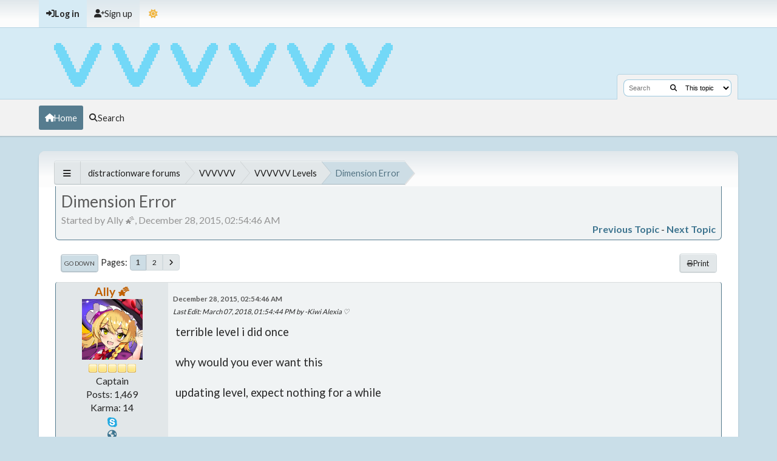

--- FILE ---
content_type: text/html; charset=UTF-8
request_url: https://distractionware.com/forum/index.php?topic=2367.msg24767
body_size: 8393
content:
<!DOCTYPE html>
<html lang="en-US" data-themecolor="default" data-colormode="light">
<head>
	<meta charset="UTF-8">
	<link rel="stylesheet" href="https://distractionware.com/forum/Themes/NameX_v1.0.5/css/minified_b4f4ce5c9aba99702c41b74f639f46e7.css?smf216_1751395768">
	<link rel="stylesheet" href="https://fonts.googleapis.com/css2?family=Lato:wght@300;400;700&display=swap">
	<link rel="stylesheet" href="https://cdnjs.cloudflare.com/ajax/libs/font-awesome/6.2.0/css/all.min.css">
	<style>
	img.avatar { max-width: 100px !important; max-height: 100px !important; }
	
	</style>
	<script>
		var smf_theme_url = "https://distractionware.com/forum/Themes/NameX_v1.0.5";
		var smf_default_theme_url = "https://distractionware.com/forum/Themes/default";
		var smf_images_url = "https://distractionware.com/forum/Themes/NameX_v1.0.5/images";
		var smf_smileys_url = "https://distractionware.com/forum/Smileys";
		var smf_smiley_sets = "default,classic,derek,aaron,akyhne,fugue,alienine";
		var smf_smiley_sets_default = "derek";
		var smf_avatars_url = "https://distractionware.com/forum/avatars";
		var smf_scripturl = "https://distractionware.com/forum/index.php?PHPSESSID=3duo574a3jm4kag3fjhgj9qci6&amp;";
		var smf_iso_case_folding = false;
		var smf_charset = "UTF-8";
		var smf_session_id = "a28c80b09f0987c28c2e3848f283f0d5";
		var smf_session_var = "be48493e";
		var smf_member_id = 0;
		var ajax_notification_text = 'Loading...';
		var help_popup_heading_text = 'A little lost? Let me explain:';
		var banned_text = 'Sorry Guest, you are banned from using this forum!';
		var smf_txt_expand = 'Expand';
		var smf_txt_shrink = 'Shrink';
		var smf_collapseAlt = 'Hide';
		var smf_expandAlt = 'Show';
		var smf_quote_expand = false;
		var allow_xhjr_credentials = false;
		var smf_theme_id = 2;
		var smf_newsfader_time = 3000;
		var smf_darkmode = 'light';
	</script>
	<script src="https://ajax.googleapis.com/ajax/libs/jquery/3.6.3/jquery.min.js"></script>
	<script src="https://ajax.googleapis.com/ajax/libs/jqueryui/1.13.2/jquery-ui.min.js" defer></script>
	<script src="https://distractionware.com/forum/Themes/default/scripts/jquery.sceditor.bbcode.min.js?smf216_1751395768"></script>
	<script src="https://distractionware.com/forum/Themes/NameX_v1.0.5/scripts/minified_fc5c7b091ae41390b918efab03f906d8.js?smf216_1751395768"></script>
	<script src="https://distractionware.com/forum/Themes/NameX_v1.0.5/scripts/minified_34ade2bf45c811f0ce1737b06d914c8a.js?smf216_1751395768" defer></script>
	<script src="https://distractionware.com/forum/Themes/NameX_v1.0.5/scripts/minified_7dcd96ea9b203f7b9bb14cfa3f9ad2dc.js?smf216_1751395768" async defer></script>
	<script>
		var smf_smileys_url = 'https://distractionware.com/forum/Smileys/derek';
		var bbc_quote_from = 'Quote from';
		var bbc_quote = 'Quote';
		var bbc_search_on = 'on';
	var smf_you_sure ='Are you sure you want to do this?';
	</script>
	<title>Dimension Error</title>
	<meta name="viewport" content="width=device-width, initial-scale=1">
	<meta property="og:site_name" content="distractionware forums">
	<meta property="og:title" content="Dimension Error">
	<meta property="og:url" content="https://distractionware.com/forum/index.php?PHPSESSID=3duo574a3jm4kag3fjhgj9qci6&amp;topic=2367.0">
	<meta property="og:description" content="Dimension Error">
	<meta name="description" content="Dimension Error">
	<meta name="theme-color" content="#000000">
	<meta name="robots" content="noindex">
	<link rel="canonical" href="https://distractionware.com/forum/index.php?topic=2367.0">
	<link rel="help" href="https://distractionware.com/forum/index.php?PHPSESSID=3duo574a3jm4kag3fjhgj9qci6&amp;action=help">
	<link rel="contents" href="https://distractionware.com/forum/index.php?PHPSESSID=3duo574a3jm4kag3fjhgj9qci6&amp;">
	<link rel="search" href="https://distractionware.com/forum/index.php?PHPSESSID=3duo574a3jm4kag3fjhgj9qci6&amp;action=search">
	<link rel="alternate" type="application/rss+xml" title="distractionware forums - RSS" href="https://distractionware.com/forum/index.php?PHPSESSID=3duo574a3jm4kag3fjhgj9qci6&amp;action=.xml;type=rss2;board=7">
	<link rel="alternate" type="application/atom+xml" title="distractionware forums - Atom" href="https://distractionware.com/forum/index.php?PHPSESSID=3duo574a3jm4kag3fjhgj9qci6&amp;action=.xml;type=atom;board=7">
	<link rel="next" href="https://distractionware.com/forum/index.php?PHPSESSID=3duo574a3jm4kag3fjhgj9qci6&amp;topic=2367.15">
	<link rel="index" href="https://distractionware.com/forum/index.php?PHPSESSID=3duo574a3jm4kag3fjhgj9qci6&amp;board=7.0"><style>.vv_special { display:none; }</style>
</head>
<body id="chrome" class="action_messageindex board_7">
	<div id="footerfix">
		<div id="top_section">
			<div class="inner_wrap">
	<ul id="top_info">
			<li class="button_login">
				<a href="https://distractionware.com/forum/index.php?PHPSESSID=3duo574a3jm4kag3fjhgj9qci6&amp;action=login" class="open" onclick="return reqOverlayDiv(this.href, 'Log in', 'login');">
					<span class="main_icons login"></span>
					<span class="textmenu">Log in</span>
				</a>
			</li>
			<li class="button_signup">
				<a href="https://distractionware.com/forum/index.php?PHPSESSID=3duo574a3jm4kag3fjhgj9qci6&amp;action=signup" class="">
					<span class="main_icons regcenter"></span>
					<span class="textmenu">Sign up</span>
				</a>
			</li>
		<li id="user_thememode">
			<a href="javascript:void(0);" class="theme-mode-toggle">
				<span></span>
			</a>
		</li>
		</ul>
			</div><!-- .inner_wrap -->
		</div><!-- #top_section -->
	<header>
		<div id="header">
			<h1 class="forumtitle">
				<a id="top" href="https://distractionware.com/forum/index.php?PHPSESSID=3duo574a3jm4kag3fjhgj9qci6&amp;">
					<img src="https://distractionware.com/forum/logo.png" alt="distractionware forums">
				</a>
			</h1>
			<form class="custom_search" action="https://distractionware.com/forum/index.php?PHPSESSID=3duo574a3jm4kag3fjhgj9qci6&amp;action=search2" method="post" accept-charset="UTF-8">
				<input type="search" name="search" value="" placeholder="Search">
				<button><i class="fas fa-search"></i></button>
				<select name="search_selection">
					<option value="all">Entire forum </option>
					<option value="topic" selected>This topic</option>
					<option value="board">This board</option>
				</select>
				<input type="hidden" name="sd_topic" value="2367">
				<input type="hidden" name="advanced" value="0">
			</form>
		</div>
	</header>
	<nav id="main_nav">
		<div id="nav_wrapper">
			<a class="mobile_user_menu">
				<span class="menu_icon"></span>
				<span class="text_menu">Main Menu</span>
			</a>
			<div id="main_menu">
				<div id="mobile_user_menu" class="popup_container">
					<div class="popup_window description">
						<div class="popup_heading">Main Menu
							<a href="javascript:void(0);" class="main_icons hide_popup"></a>
						</div>
						<ul class="dropmenu menu_nav">
							<li class="button_home">
								<a class="active" href="https://distractionware.com/forum/index.php?PHPSESSID=3duo574a3jm4kag3fjhgj9qci6&amp;">
									<span class="main_icons home"></span><span class="textmenu">Home</span>
								</a>
							</li>
							<li class="button_search">
								<a href="https://distractionware.com/forum/index.php?PHPSESSID=3duo574a3jm4kag3fjhgj9qci6&amp;action=search">
									<span class="main_icons search"></span><span class="textmenu">Search</span>
								</a>
							</li>
						</ul>
					</div>
				</div>
			</div>
		</div>
	</nav><!-- .menu_nav -->
		<div id="wrapper">
			<div id="upper_section">
				<div id="inner_section">
				<div class="navigate_section">
					<ul>
						<li class="trigger">
							<a href="javascript:void(0);">
								<i class="fa fa-bars"></i>
							</a>
						</li>
						<li>
							<a href="https://distractionware.com/forum/index.php?PHPSESSID=3duo574a3jm4kag3fjhgj9qci6&amp;"><span>distractionware forums</span></a>
						</li>
						<li>
							<a href="https://distractionware.com/forum/index.php?PHPSESSID=3duo574a3jm4kag3fjhgj9qci6&amp;#c2"><span>VVVVVV</span></a>
						</li>
						<li>
							<a href="https://distractionware.com/forum/index.php?PHPSESSID=3duo574a3jm4kag3fjhgj9qci6&amp;board=7.0"><span>VVVVVV Levels</span></a>
						</li>
						<li class="last">
							<a href="https://distractionware.com/forum/index.php?PHPSESSID=3duo574a3jm4kag3fjhgj9qci6&amp;topic=2367.0"><span>Dimension Error</span></a>
						</li>
					</ul>
				</div><!-- .navigate_section -->
				</div><!-- #inner_section -->
			</div><!-- #upper_section -->
			<div id="content_section">
				<div id="main_content_section">
		<div id="display_head" class="information">
			<h2 class="display_title">
				<span id="top_subject">Dimension Error</span>
			</h2>
			<p>Started by Ally &#127776;, December 28, 2015, 02:54:46 AM</p>
			<span class="nextlinks floatright"><a href="https://distractionware.com/forum/index.php?PHPSESSID=3duo574a3jm4kag3fjhgj9qci6&amp;topic=2367.0;prev_next=prev#new">Previous topic</a> - <a href="https://distractionware.com/forum/index.php?PHPSESSID=3duo574a3jm4kag3fjhgj9qci6&amp;topic=2367.0;prev_next=next#new">Next topic</a></span>
		</div><!-- #display_head -->
		
		<div class="pagesection top">
			
		<div class="buttonlist floatright">
			
				<a class="button normal_button_strip_print" href="https://distractionware.com/forum/index.php?PHPSESSID=3duo574a3jm4kag3fjhgj9qci6&amp;action=printpage;topic=2367.0"  rel="nofollow">
					<i class="fa fa-print"></i>
					<span>Print</span>
				</a>
		</div>
			 
			<div class="pagelinks floatleft">
				<a href="#bot" class="button">Go Down</a>
				<span class="pagination_container"><span class="pages">Pages</span><span class="current_page">1</span> <a class="nav_page" href="https://distractionware.com/forum/index.php?PHPSESSID=3duo574a3jm4kag3fjhgj9qci6&amp;topic=2367.15">2</a> <a class="nav_page" href="https://distractionware.com/forum/index.php?PHPSESSID=3duo574a3jm4kag3fjhgj9qci6&amp;topic=2367.15"><i class="fa fa-angle-right"></i></a> </span>
			</div>
		<div class="mobile_buttons floatright">
			<a class="button mobile_act">User actions</a>
			
		</div>
		</div>
		<div id="forumposts">
			<form action="https://distractionware.com/forum/index.php?PHPSESSID=3duo574a3jm4kag3fjhgj9qci6&amp;action=quickmod2;topic=2367.0" method="post" accept-charset="UTF-8" name="quickModForm" id="quickModForm" onsubmit="return oQuickModify.bInEditMode ? oQuickModify.modifySave('a28c80b09f0987c28c2e3848f283f0d5', 'be48493e') : false">
				<div class="windowbg" id="msg23795">
					
					<div class="post_wrapper">
						<div class="poster">
							<h4>
								<a href="https://distractionware.com/forum/index.php?PHPSESSID=3duo574a3jm4kag3fjhgj9qci6&amp;action=profile;u=143865" title="View the profile of Ally &#127776;">Ally &#127776;</a>
							</h4>
							<ul class="user_info">
								<li class="avatar">
									<a href="https://distractionware.com/forum/index.php?PHPSESSID=3duo574a3jm4kag3fjhgj9qci6&amp;action=profile;u=143865"><img class="avatar" src="https://files.catbox.moe/a5ugy8.png" alt=""></a>
								</li>
								<li class="icons"><img src="https://distractionware.com/forum/Themes/NameX_v1.0.5/images/membericons/icon.png" alt="*"><img src="https://distractionware.com/forum/Themes/NameX_v1.0.5/images/membericons/icon.png" alt="*"><img src="https://distractionware.com/forum/Themes/NameX_v1.0.5/images/membericons/icon.png" alt="*"><img src="https://distractionware.com/forum/Themes/NameX_v1.0.5/images/membericons/icon.png" alt="*"><img src="https://distractionware.com/forum/Themes/NameX_v1.0.5/images/membericons/icon.png" alt="*"></li>
								<li class="postgroup">Captain</li>
								<li class="postcount">Posts: 1,469</li>
								<li class="blurb">Karma: 14</li>
								<li class="im_icons">
									<ol>
										<li class="custom cust_skype"><a href="skype:nyakowofox@gmail.com?call"><img src="https://distractionware.com/forum/Themes/default/images/skype.png" alt="nyakowofox@gmail.com" title="nyakowofox@gmail.com" /></a> </li>
									</ol>
								</li>
								<li class="profile">
									<ol class="profile_icons">
										<li><a href="https://nyako.gay/" title="Nyako" target="_blank" rel="noopener"><span class="main_icons www centericon" title="Nyako"></span></a></li>
									</ol>
								</li><!-- .profile -->
								<li class="custom cust_loca">Location: Fourteen days remain</li>
								<li class="poster_ip">Logged</li>
							</ul>
						</div><!-- .poster -->
						<div class="postarea">
							<div class="keyinfo">
								<div id="subject_23795" class="subject_title subject_hidden">
									<a href="https://distractionware.com/forum/index.php?PHPSESSID=3duo574a3jm4kag3fjhgj9qci6&amp;msg=23795" rel="nofollow">Dimension Error</a>
								</div>
								
								<div class="postinfo">
									<span class="messageicon"  style="position: absolute; z-index: -1;">
										<img src="https://distractionware.com/forum/Themes/NameX_v1.0.5/images/post/xx.png" alt="">
									</span>
									<a href="https://distractionware.com/forum/index.php?PHPSESSID=3duo574a3jm4kag3fjhgj9qci6&amp;msg=23795" rel="nofollow" title="Dimension Error" class="smalltext">December 28, 2015, 02:54:46 AM</a>
									<span class="spacer"></span>
									<span class="smalltext modified floatright mvisible" id="modified_23795"><span class="lastedit">Last Edit</span>: March 07, 2018, 01:54:44 PM by -Kiwi Alexia ♡
									</span>
								</div>
								<div id="msg_23795_quick_mod"></div>
							</div><!-- .keyinfo -->
							<div class="post">
								<div class="inner" data-msgid="23795" id="msg_23795">
									terrible level i did once<br /><br />why would you ever want this <br /><br />updating level, expect nothing for a while
								</div>
							</div><!-- .post -->
							<div class="under_message">
							</div><!-- .under_message -->
						</div><!-- .postarea -->
						<div class="moderatorbar">
						</div><!-- .moderatorbar -->
					</div><!-- .post_wrapper -->
				</div><!-- $message[css_class] -->
				<hr class="post_separator">
				<div class="windowbg" id="msg23798">
					
					
					<div class="post_wrapper">
						<div class="poster">
							<h4>
								<a href="https://distractionware.com/forum/index.php?PHPSESSID=3duo574a3jm4kag3fjhgj9qci6&amp;action=profile;u=143989" title="View the profile of azathothsAwakening">azathothsAwakening</a>
							</h4>
							<ul class="user_info">
								<li class="avatar">
									<a href="https://distractionware.com/forum/index.php?PHPSESSID=3duo574a3jm4kag3fjhgj9qci6&amp;action=profile;u=143989"><img class="avatar" src="https://distractionware.com/forum/custom_avatar/avatar_143989_1663965064.png" alt=""></a>
								</li>
								<li class="icons"><img src="https://distractionware.com/forum/Themes/NameX_v1.0.5/images/membericons/icon.png" alt="*"><img src="https://distractionware.com/forum/Themes/NameX_v1.0.5/images/membericons/icon.png" alt="*"><img src="https://distractionware.com/forum/Themes/NameX_v1.0.5/images/membericons/icon.png" alt="*"><img src="https://distractionware.com/forum/Themes/NameX_v1.0.5/images/membericons/icon.png" alt="*"><img src="https://distractionware.com/forum/Themes/NameX_v1.0.5/images/membericons/icon.png" alt="*"></li>
								<li class="postgroup">Captain</li>
								<li class="postcount">Posts: 571</li>
								<li class="blurb">Trans rights are human rights</li>
								<li class="profile">
									<ol class="profile_icons">
									</ol>
								</li><!-- .profile -->
								<li class="custom cust_loca">Location: pronouns are they/them :)</li>
								<li class="poster_ip">Logged</li>
							</ul>
						</div><!-- .poster -->
						<div class="postarea">
							<div class="keyinfo">
								<div id="subject_23798" class="subject_title subject_hidden">
									<a href="https://distractionware.com/forum/index.php?PHPSESSID=3duo574a3jm4kag3fjhgj9qci6&amp;msg=23798" rel="nofollow">Re: Dimension Error</a>
								</div>
								<span class="page_number floatright">#1</span>
								<div class="postinfo">
									<span class="messageicon" >
										<img src="https://distractionware.com/forum/Themes/NameX_v1.0.5/images/post/clip.png" alt="">
									</span>
									<a href="https://distractionware.com/forum/index.php?PHPSESSID=3duo574a3jm4kag3fjhgj9qci6&amp;msg=23798" rel="nofollow" title="Reply #1 - Re: Dimension Error" class="smalltext">December 28, 2015, 01:47:40 PM</a>
									<span class="spacer"></span>
									<span class="smalltext modified floatright mvisible" id="modified_23798"><span class="lastedit">Last Edit</span>: December 28, 2015, 02:18:40 PM by 5tr4
									</span>
								</div>
								<div id="msg_23798_quick_mod"></div>
							</div><!-- .keyinfo -->
							<div class="post">
								<div class="inner" data-msgid="23798" id="msg_23798">
									hmmmm... seems familiar to an abandoned collab level... one&nbsp; terminal added even though it is complete.
								</div>
							</div><!-- .post -->
							<div id="msg_23798_footer" class="attachments">
									<div class="attached">
										<div class="attachments_bot">
											<a href="https://distractionware.com/forum/index.php?PHPSESSID=3duo574a3jm4kag3fjhgj9qci6&amp;action=dlattach;attach=5162"><img src="https://distractionware.com/forum/Themes/NameX_v1.0.5/images/icons/clip.png" class="centericon" alt="*">&nbsp;minor edit.zip</a> 
											<br>52.26 KB<br>downloaded 479 times
										</div><!-- .attachments_bot -->
									</div><!-- .attached -->
							</div><!-- #msg_[id]_footer -->
							<div class="under_message">
							</div><!-- .under_message -->
						</div><!-- .postarea -->
						<div class="moderatorbar">
						</div><!-- .moderatorbar -->
					</div><!-- .post_wrapper -->
				</div><!-- $message[css_class] -->
				<hr class="post_separator">
				<div class="windowbg" id="msg23800">
					
					
					<div class="post_wrapper">
						<div class="poster">
							<h4>
								<a href="https://distractionware.com/forum/index.php?PHPSESSID=3duo574a3jm4kag3fjhgj9qci6&amp;action=profile;u=143989" title="View the profile of azathothsAwakening">azathothsAwakening</a>
							</h4>
							<ul class="user_info">
								<li class="avatar">
									<a href="https://distractionware.com/forum/index.php?PHPSESSID=3duo574a3jm4kag3fjhgj9qci6&amp;action=profile;u=143989"><img class="avatar" src="https://distractionware.com/forum/custom_avatar/avatar_143989_1663965064.png" alt=""></a>
								</li>
								<li class="icons"><img src="https://distractionware.com/forum/Themes/NameX_v1.0.5/images/membericons/icon.png" alt="*"><img src="https://distractionware.com/forum/Themes/NameX_v1.0.5/images/membericons/icon.png" alt="*"><img src="https://distractionware.com/forum/Themes/NameX_v1.0.5/images/membericons/icon.png" alt="*"><img src="https://distractionware.com/forum/Themes/NameX_v1.0.5/images/membericons/icon.png" alt="*"><img src="https://distractionware.com/forum/Themes/NameX_v1.0.5/images/membericons/icon.png" alt="*"></li>
								<li class="postgroup">Captain</li>
								<li class="postcount">Posts: 571</li>
								<li class="blurb">Trans rights are human rights</li>
								<li class="profile">
									<ol class="profile_icons">
									</ol>
								</li><!-- .profile -->
								<li class="custom cust_loca">Location: pronouns are they/them :)</li>
								<li class="poster_ip">Logged</li>
							</ul>
						</div><!-- .poster -->
						<div class="postarea">
							<div class="keyinfo">
								<div id="subject_23800" class="subject_title subject_hidden">
									<a href="https://distractionware.com/forum/index.php?PHPSESSID=3duo574a3jm4kag3fjhgj9qci6&amp;msg=23800" rel="nofollow">Re: Dimension Error</a>
								</div>
								<span class="page_number floatright">#2</span>
								<div class="postinfo">
									<span class="messageicon"  style="position: absolute; z-index: -1;">
										<img src="https://distractionware.com/forum/Themes/NameX_v1.0.5/images/post/xx.png" alt="">
									</span>
									<a href="https://distractionware.com/forum/index.php?PHPSESSID=3duo574a3jm4kag3fjhgj9qci6&amp;msg=23800" rel="nofollow" title="Reply #2 - Re: Dimension Error" class="smalltext">December 28, 2015, 02:26:58 PM</a>
									<span class="spacer"></span>
									<span class="smalltext modified floatright" id="modified_23800">
									</span>
								</div>
								<div id="msg_23800_quick_mod"></div>
							</div><!-- .keyinfo -->
							<div class="post">
								<div class="inner" data-msgid="23800" id="msg_23800">
									Did you look at the change I made?
								</div>
							</div><!-- .post -->
							<div class="under_message">
							</div><!-- .under_message -->
						</div><!-- .postarea -->
						<div class="moderatorbar">
						</div><!-- .moderatorbar -->
					</div><!-- .post_wrapper -->
				</div><!-- $message[css_class] -->
				<hr class="post_separator">
				<div class="windowbg" id="msg23801">
					
					
					<div class="post_wrapper">
						<div class="poster">
							<h4>
								<a href="https://distractionware.com/forum/index.php?PHPSESSID=3duo574a3jm4kag3fjhgj9qci6&amp;action=profile;u=143865" title="View the profile of Ally &#127776;">Ally &#127776;</a>
							</h4>
							<ul class="user_info">
								<li class="avatar">
									<a href="https://distractionware.com/forum/index.php?PHPSESSID=3duo574a3jm4kag3fjhgj9qci6&amp;action=profile;u=143865"><img class="avatar" src="https://files.catbox.moe/a5ugy8.png" alt=""></a>
								</li>
								<li class="icons"><img src="https://distractionware.com/forum/Themes/NameX_v1.0.5/images/membericons/icon.png" alt="*"><img src="https://distractionware.com/forum/Themes/NameX_v1.0.5/images/membericons/icon.png" alt="*"><img src="https://distractionware.com/forum/Themes/NameX_v1.0.5/images/membericons/icon.png" alt="*"><img src="https://distractionware.com/forum/Themes/NameX_v1.0.5/images/membericons/icon.png" alt="*"><img src="https://distractionware.com/forum/Themes/NameX_v1.0.5/images/membericons/icon.png" alt="*"></li>
								<li class="postgroup">Captain</li>
								<li class="postcount">Posts: 1,469</li>
								<li class="blurb">Karma: 14</li>
								<li class="im_icons">
									<ol>
										<li class="custom cust_skype"><a href="skype:nyakowofox@gmail.com?call"><img src="https://distractionware.com/forum/Themes/default/images/skype.png" alt="nyakowofox@gmail.com" title="nyakowofox@gmail.com" /></a> </li>
									</ol>
								</li>
								<li class="profile">
									<ol class="profile_icons">
										<li><a href="https://nyako.gay/" title="Nyako" target="_blank" rel="noopener"><span class="main_icons www centericon" title="Nyako"></span></a></li>
									</ol>
								</li><!-- .profile -->
								<li class="custom cust_loca">Location: Fourteen days remain</li>
								<li class="poster_ip">Logged</li>
							</ul>
						</div><!-- .poster -->
						<div class="postarea">
							<div class="keyinfo">
								<div id="subject_23801" class="subject_title subject_hidden">
									<a href="https://distractionware.com/forum/index.php?PHPSESSID=3duo574a3jm4kag3fjhgj9qci6&amp;msg=23801" rel="nofollow">Re: Dimension Error</a>
								</div>
								<span class="page_number floatright">#3</span>
								<div class="postinfo">
									<span class="messageicon"  style="position: absolute; z-index: -1;">
										<img src="https://distractionware.com/forum/Themes/NameX_v1.0.5/images/post/xx.png" alt="">
									</span>
									<a href="https://distractionware.com/forum/index.php?PHPSESSID=3duo574a3jm4kag3fjhgj9qci6&amp;msg=23801" rel="nofollow" title="Reply #3 - Re: Dimension Error" class="smalltext">December 28, 2015, 03:15:44 PM</a>
									<span class="spacer"></span>
									<span class="smalltext modified floatright" id="modified_23801">
									</span>
								</div>
								<div id="msg_23801_quick_mod"></div>
							</div><!-- .keyinfo -->
							<div class="post">
								<div class="inner" data-msgid="23801" id="msg_23801">
									<blockquote class="bbc_standard_quote"><cite><a href="https://distractionware.com/forum/index.php?PHPSESSID=3duo574a3jm4kag3fjhgj9qci6&amp;topic=2367.msg23800#msg23800">Quote from: 5tr4 on December 28, 2015, 02:26:58 PM</a></cite><br />Did you look at the change I made?<br /></blockquote>YES I DID.
								</div>
							</div><!-- .post -->
							<div class="under_message">
							</div><!-- .under_message -->
						</div><!-- .postarea -->
						<div class="moderatorbar">
						</div><!-- .moderatorbar -->
					</div><!-- .post_wrapper -->
				</div><!-- $message[css_class] -->
				<hr class="post_separator">
				<div class="windowbg" id="msg23802">
					
					
					<div class="post_wrapper">
						<div class="poster">
							<h4>
								<a href="https://distractionware.com/forum/index.php?PHPSESSID=3duo574a3jm4kag3fjhgj9qci6&amp;action=profile;u=143505" title="View the profile of moth ✨">moth ✨</a>
							</h4>
							<ul class="user_info">
								<li class="avatar">
									<a href="https://distractionware.com/forum/index.php?PHPSESSID=3duo574a3jm4kag3fjhgj9qci6&amp;action=profile;u=143505"><img class="avatar" src="https://files.catbox.moe/9p8kg3.gif" alt=""></a>
								</li>
								<li class="icons"><img src="https://distractionware.com/forum/Themes/NameX_v1.0.5/images/membericons/icon.png" alt="*"><img src="https://distractionware.com/forum/Themes/NameX_v1.0.5/images/membericons/icon.png" alt="*"><img src="https://distractionware.com/forum/Themes/NameX_v1.0.5/images/membericons/icon.png" alt="*"><img src="https://distractionware.com/forum/Themes/NameX_v1.0.5/images/membericons/icon.png" alt="*"><img src="https://distractionware.com/forum/Themes/NameX_v1.0.5/images/membericons/icon.png" alt="*"></li>
								<li class="postgroup">Captain</li>
								<li class="postcount">Posts: 1,578</li>
								<li class="blurb">Welcome to the MOTHER3 world</li>
								<li class="profile">
									<ol class="profile_icons">
									</ol>
								</li><!-- .profile -->
								<li class="poster_ip">Logged</li>
							</ul>
						</div><!-- .poster -->
						<div class="postarea">
							<div class="keyinfo">
								<div id="subject_23802" class="subject_title subject_hidden">
									<a href="https://distractionware.com/forum/index.php?PHPSESSID=3duo574a3jm4kag3fjhgj9qci6&amp;msg=23802" rel="nofollow">Re: Dimension Error</a>
								</div>
								<span class="page_number floatright">#4</span>
								<div class="postinfo">
									<span class="messageicon"  style="position: absolute; z-index: -1;">
										<img src="https://distractionware.com/forum/Themes/NameX_v1.0.5/images/post/xx.png" alt="">
									</span>
									<a href="https://distractionware.com/forum/index.php?PHPSESSID=3duo574a3jm4kag3fjhgj9qci6&amp;msg=23802" rel="nofollow" title="Reply #4 - Re: Dimension Error" class="smalltext">December 28, 2015, 03:51:48 PM</a>
									<span class="spacer"></span>
									<span class="smalltext modified floatright" id="modified_23802">
									</span>
								</div>
								<div id="msg_23802_quick_mod"></div>
							</div><!-- .keyinfo -->
							<div class="post">
								<div class="inner" data-msgid="23802" id="msg_23802">
									<img src="https://distractionware.com/forum/Smileys/derek/sad.gif" alt="&#58;&#40;" title="Sad" class="smiley"> you broke your spoiler
								</div>
							</div><!-- .post -->
							<div class="under_message">
							</div><!-- .under_message -->
						</div><!-- .postarea -->
						<div class="moderatorbar">
						</div><!-- .moderatorbar -->
					</div><!-- .post_wrapper -->
				</div><!-- $message[css_class] -->
				<hr class="post_separator">
				<div class="windowbg" id="msg23807">
					
					
					<div class="post_wrapper">
						<div class="poster">
							<h4>
								<a href="https://distractionware.com/forum/index.php?PHPSESSID=3duo574a3jm4kag3fjhgj9qci6&amp;action=profile;u=143865" title="View the profile of Ally &#127776;">Ally &#127776;</a>
							</h4>
							<ul class="user_info">
								<li class="avatar">
									<a href="https://distractionware.com/forum/index.php?PHPSESSID=3duo574a3jm4kag3fjhgj9qci6&amp;action=profile;u=143865"><img class="avatar" src="https://files.catbox.moe/a5ugy8.png" alt=""></a>
								</li>
								<li class="icons"><img src="https://distractionware.com/forum/Themes/NameX_v1.0.5/images/membericons/icon.png" alt="*"><img src="https://distractionware.com/forum/Themes/NameX_v1.0.5/images/membericons/icon.png" alt="*"><img src="https://distractionware.com/forum/Themes/NameX_v1.0.5/images/membericons/icon.png" alt="*"><img src="https://distractionware.com/forum/Themes/NameX_v1.0.5/images/membericons/icon.png" alt="*"><img src="https://distractionware.com/forum/Themes/NameX_v1.0.5/images/membericons/icon.png" alt="*"></li>
								<li class="postgroup">Captain</li>
								<li class="postcount">Posts: 1,469</li>
								<li class="blurb">Karma: 14</li>
								<li class="im_icons">
									<ol>
										<li class="custom cust_skype"><a href="skype:nyakowofox@gmail.com?call"><img src="https://distractionware.com/forum/Themes/default/images/skype.png" alt="nyakowofox@gmail.com" title="nyakowofox@gmail.com" /></a> </li>
									</ol>
								</li>
								<li class="profile">
									<ol class="profile_icons">
										<li><a href="https://nyako.gay/" title="Nyako" target="_blank" rel="noopener"><span class="main_icons www centericon" title="Nyako"></span></a></li>
									</ol>
								</li><!-- .profile -->
								<li class="custom cust_loca">Location: Fourteen days remain</li>
								<li class="poster_ip">Logged</li>
							</ul>
						</div><!-- .poster -->
						<div class="postarea">
							<div class="keyinfo">
								<div id="subject_23807" class="subject_title subject_hidden">
									<a href="https://distractionware.com/forum/index.php?PHPSESSID=3duo574a3jm4kag3fjhgj9qci6&amp;msg=23807" rel="nofollow">Re: Dimension Error</a>
								</div>
								<span class="page_number floatright">#5</span>
								<div class="postinfo">
									<span class="messageicon"  style="position: absolute; z-index: -1;">
										<img src="https://distractionware.com/forum/Themes/NameX_v1.0.5/images/post/xx.png" alt="">
									</span>
									<a href="https://distractionware.com/forum/index.php?PHPSESSID=3duo574a3jm4kag3fjhgj9qci6&amp;msg=23807" rel="nofollow" title="Reply #5 - Re: Dimension Error" class="smalltext">December 28, 2015, 08:44:21 PM</a>
									<span class="spacer"></span>
									<span class="smalltext modified floatright" id="modified_23807">
									</span>
								</div>
								<div id="msg_23807_quick_mod"></div>
							</div><!-- .keyinfo -->
							<div class="post">
								<div class="inner" data-msgid="23807" id="msg_23807">
									<blockquote class="bbc_standard_quote"><cite><a href="https://distractionware.com/forum/index.php?PHPSESSID=3duo574a3jm4kag3fjhgj9qci6&amp;topic=2367.msg23802#msg23802">Quote from: ShinyWolf07 on December 28, 2015, 03:51:48 PM</a></cite><br /><img src="https://distractionware.com/forum/Smileys/derek/sad.gif" alt="&#58;&#40;" title="Sad" class="smiley"> you broke your spoiler<br /></blockquote>What do you mean ( ͠° ͟ʖ °) 
								</div>
							</div><!-- .post -->
							<div class="under_message">
							</div><!-- .under_message -->
						</div><!-- .postarea -->
						<div class="moderatorbar">
						</div><!-- .moderatorbar -->
					</div><!-- .post_wrapper -->
				</div><!-- $message[css_class] -->
				<hr class="post_separator">
				<div class="windowbg" id="msg23808">
					
					
					<div class="post_wrapper">
						<div class="poster">
							<h4>
								<a href="https://distractionware.com/forum/index.php?PHPSESSID=3duo574a3jm4kag3fjhgj9qci6&amp;action=profile;u=143505" title="View the profile of moth ✨">moth ✨</a>
							</h4>
							<ul class="user_info">
								<li class="avatar">
									<a href="https://distractionware.com/forum/index.php?PHPSESSID=3duo574a3jm4kag3fjhgj9qci6&amp;action=profile;u=143505"><img class="avatar" src="https://files.catbox.moe/9p8kg3.gif" alt=""></a>
								</li>
								<li class="icons"><img src="https://distractionware.com/forum/Themes/NameX_v1.0.5/images/membericons/icon.png" alt="*"><img src="https://distractionware.com/forum/Themes/NameX_v1.0.5/images/membericons/icon.png" alt="*"><img src="https://distractionware.com/forum/Themes/NameX_v1.0.5/images/membericons/icon.png" alt="*"><img src="https://distractionware.com/forum/Themes/NameX_v1.0.5/images/membericons/icon.png" alt="*"><img src="https://distractionware.com/forum/Themes/NameX_v1.0.5/images/membericons/icon.png" alt="*"></li>
								<li class="postgroup">Captain</li>
								<li class="postcount">Posts: 1,578</li>
								<li class="blurb">Welcome to the MOTHER3 world</li>
								<li class="profile">
									<ol class="profile_icons">
									</ol>
								</li><!-- .profile -->
								<li class="poster_ip">Logged</li>
							</ul>
						</div><!-- .poster -->
						<div class="postarea">
							<div class="keyinfo">
								<div id="subject_23808" class="subject_title subject_hidden">
									<a href="https://distractionware.com/forum/index.php?PHPSESSID=3duo574a3jm4kag3fjhgj9qci6&amp;msg=23808" rel="nofollow">Re: Dimension Error</a>
								</div>
								<span class="page_number floatright">#6</span>
								<div class="postinfo">
									<span class="messageicon"  style="position: absolute; z-index: -1;">
										<img src="https://distractionware.com/forum/Themes/NameX_v1.0.5/images/post/xx.png" alt="">
									</span>
									<a href="https://distractionware.com/forum/index.php?PHPSESSID=3duo574a3jm4kag3fjhgj9qci6&amp;msg=23808" rel="nofollow" title="Reply #6 - Re: Dimension Error" class="smalltext">December 28, 2015, 08:49:52 PM</a>
									<span class="spacer"></span>
									<span class="smalltext modified floatright" id="modified_23808">
									</span>
								</div>
								<div id="msg_23808_quick_mod"></div>
							</div><!-- .keyinfo -->
							<div class="post">
								<div class="inner" data-msgid="23808" id="msg_23808">
									there is no spoiler tag OR youtube tag on dware. :/ If you'd ACTUALLY LOOK at your post, you would see broken bbc.
								</div>
							</div><!-- .post -->
							<div class="under_message">
							</div><!-- .under_message -->
						</div><!-- .postarea -->
						<div class="moderatorbar">
						</div><!-- .moderatorbar -->
					</div><!-- .post_wrapper -->
				</div><!-- $message[css_class] -->
				<hr class="post_separator">
				<div class="windowbg" id="msg23809">
					
					
					<div class="post_wrapper">
						<div class="poster">
							<h4>
								<a href="https://distractionware.com/forum/index.php?PHPSESSID=3duo574a3jm4kag3fjhgj9qci6&amp;action=profile;u=143502" title="View the profile of Lollipop">Lollipop</a>
							</h4>
							<ul class="user_info">
								<li class="avatar">
									<a href="https://distractionware.com/forum/index.php?PHPSESSID=3duo574a3jm4kag3fjhgj9qci6&amp;action=profile;u=143502"><img class="avatar" src="https://distractionware.com/forum/custom_avatar/avatar_143502_1567401481.png" alt=""></a>
								</li>
								<li class="icons"><img src="https://distractionware.com/forum/Themes/NameX_v1.0.5/images/membericons/icon.png" alt="*"><img src="https://distractionware.com/forum/Themes/NameX_v1.0.5/images/membericons/icon.png" alt="*"><img src="https://distractionware.com/forum/Themes/NameX_v1.0.5/images/membericons/icon.png" alt="*"><img src="https://distractionware.com/forum/Themes/NameX_v1.0.5/images/membericons/icon.png" alt="*"><img src="https://distractionware.com/forum/Themes/NameX_v1.0.5/images/membericons/icon.png" alt="*"></li>
								<li class="postgroup">Captain</li>
								<li class="postcount">Posts: 421</li>
								<li class="blurb">fornite funnys</li>
								<li class="profile">
									<ol class="profile_icons">
									</ol>
								</li><!-- .profile -->
								<li class="custom cust_loca">Location: cnada</li>
								<li class="poster_ip">Logged</li>
							</ul>
						</div><!-- .poster -->
						<div class="postarea">
							<div class="keyinfo">
								<div id="subject_23809" class="subject_title subject_hidden">
									<a href="https://distractionware.com/forum/index.php?PHPSESSID=3duo574a3jm4kag3fjhgj9qci6&amp;msg=23809" rel="nofollow">Re: Dimension Error</a>
								</div>
								<span class="page_number floatright">#7</span>
								<div class="postinfo">
									<span class="messageicon"  style="position: absolute; z-index: -1;">
										<img src="https://distractionware.com/forum/Themes/NameX_v1.0.5/images/post/xx.png" alt="">
									</span>
									<a href="https://distractionware.com/forum/index.php?PHPSESSID=3duo574a3jm4kag3fjhgj9qci6&amp;msg=23809" rel="nofollow" title="Reply #7 - Re: Dimension Error" class="smalltext">December 28, 2015, 09:33:25 PM</a>
									<span class="spacer"></span>
									<span class="smalltext modified floatright" id="modified_23809">
									</span>
								</div>
								<div id="msg_23809_quick_mod"></div>
							</div><!-- .keyinfo -->
							<div class="post">
								<div class="inner" data-msgid="23809" id="msg_23809">
									Sadly Terry hasn't taken the time to install those modifications yet
								</div>
							</div><!-- .post -->
							<div class="under_message">
							</div><!-- .under_message -->
						</div><!-- .postarea -->
						<div class="moderatorbar">
						</div><!-- .moderatorbar -->
					</div><!-- .post_wrapper -->
				</div><!-- $message[css_class] -->
				<hr class="post_separator">
				<div class="windowbg" id="msg23818">
					
					
					<div class="post_wrapper">
						<div class="poster">
							<h4>
								<a href="https://distractionware.com/forum/index.php?PHPSESSID=3duo574a3jm4kag3fjhgj9qci6&amp;action=profile;u=143505" title="View the profile of moth ✨">moth ✨</a>
							</h4>
							<ul class="user_info">
								<li class="avatar">
									<a href="https://distractionware.com/forum/index.php?PHPSESSID=3duo574a3jm4kag3fjhgj9qci6&amp;action=profile;u=143505"><img class="avatar" src="https://files.catbox.moe/9p8kg3.gif" alt=""></a>
								</li>
								<li class="icons"><img src="https://distractionware.com/forum/Themes/NameX_v1.0.5/images/membericons/icon.png" alt="*"><img src="https://distractionware.com/forum/Themes/NameX_v1.0.5/images/membericons/icon.png" alt="*"><img src="https://distractionware.com/forum/Themes/NameX_v1.0.5/images/membericons/icon.png" alt="*"><img src="https://distractionware.com/forum/Themes/NameX_v1.0.5/images/membericons/icon.png" alt="*"><img src="https://distractionware.com/forum/Themes/NameX_v1.0.5/images/membericons/icon.png" alt="*"></li>
								<li class="postgroup">Captain</li>
								<li class="postcount">Posts: 1,578</li>
								<li class="blurb">Welcome to the MOTHER3 world</li>
								<li class="profile">
									<ol class="profile_icons">
									</ol>
								</li><!-- .profile -->
								<li class="poster_ip">Logged</li>
							</ul>
						</div><!-- .poster -->
						<div class="postarea">
							<div class="keyinfo">
								<div id="subject_23818" class="subject_title subject_hidden">
									<a href="https://distractionware.com/forum/index.php?PHPSESSID=3duo574a3jm4kag3fjhgj9qci6&amp;msg=23818" rel="nofollow">Re: Dimension Error</a>
								</div>
								<span class="page_number floatright">#8</span>
								<div class="postinfo">
									<span class="messageicon"  style="position: absolute; z-index: -1;">
										<img src="https://distractionware.com/forum/Themes/NameX_v1.0.5/images/post/xx.png" alt="">
									</span>
									<a href="https://distractionware.com/forum/index.php?PHPSESSID=3duo574a3jm4kag3fjhgj9qci6&amp;msg=23818" rel="nofollow" title="Reply #8 - Re: Dimension Error" class="smalltext">December 29, 2015, 05:56:46 PM</a>
									<span class="spacer"></span>
									<span class="smalltext modified floatright mvisible" id="modified_23818"><span class="lastedit">Last Edit</span>: December 29, 2015, 05:59:11 PM by ShinyWolf07
									</span>
								</div>
								<div id="msg_23818_quick_mod"></div>
							</div><!-- .keyinfo -->
							<div class="post">
								<div class="inner" data-msgid="23818" id="msg_23818">
									<blockquote class="bbc_standard_quote"><cite><a href="https://distractionware.com/forum/index.php?PHPSESSID=3duo574a3jm4kag3fjhgj9qci6&amp;topic=2367.msg23798#msg23798">Quote from: 5tr4 on December 28, 2015, 01:47:40 PM</a></cite><br />hmmmm... seems familiar to an abandoned collab level... one&nbsp; terminal added even though it is complete.<br /></blockquote><br />We'll call this edit &quot;Dimension Terror,&quot; because it's terrifying that you think that this came afterward. The ship in the Other crew was copypasted from Dimension Error, because it IS okay to do THAT, as Luigi copied from himself. Luigi quit because he had too many collabs, he'll resume it eventually. Have patience.<br /><br />EDIT: holy crap I just realized Dimension Error was started on August 23, 2015, A year after The Polar Paradox (8/23/14)
								</div>
							</div><!-- .post -->
							<div class="under_message">
							</div><!-- .under_message -->
						</div><!-- .postarea -->
						<div class="moderatorbar">
						</div><!-- .moderatorbar -->
					</div><!-- .post_wrapper -->
				</div><!-- $message[css_class] -->
				<hr class="post_separator">
				<div class="windowbg" id="msg23819">
					
					
					<div class="post_wrapper">
						<div class="poster">
							<h4>
								<a href="https://distractionware.com/forum/index.php?PHPSESSID=3duo574a3jm4kag3fjhgj9qci6&amp;action=profile;u=143865" title="View the profile of Ally &#127776;">Ally &#127776;</a>
							</h4>
							<ul class="user_info">
								<li class="avatar">
									<a href="https://distractionware.com/forum/index.php?PHPSESSID=3duo574a3jm4kag3fjhgj9qci6&amp;action=profile;u=143865"><img class="avatar" src="https://files.catbox.moe/a5ugy8.png" alt=""></a>
								</li>
								<li class="icons"><img src="https://distractionware.com/forum/Themes/NameX_v1.0.5/images/membericons/icon.png" alt="*"><img src="https://distractionware.com/forum/Themes/NameX_v1.0.5/images/membericons/icon.png" alt="*"><img src="https://distractionware.com/forum/Themes/NameX_v1.0.5/images/membericons/icon.png" alt="*"><img src="https://distractionware.com/forum/Themes/NameX_v1.0.5/images/membericons/icon.png" alt="*"><img src="https://distractionware.com/forum/Themes/NameX_v1.0.5/images/membericons/icon.png" alt="*"></li>
								<li class="postgroup">Captain</li>
								<li class="postcount">Posts: 1,469</li>
								<li class="blurb">Karma: 14</li>
								<li class="im_icons">
									<ol>
										<li class="custom cust_skype"><a href="skype:nyakowofox@gmail.com?call"><img src="https://distractionware.com/forum/Themes/default/images/skype.png" alt="nyakowofox@gmail.com" title="nyakowofox@gmail.com" /></a> </li>
									</ol>
								</li>
								<li class="profile">
									<ol class="profile_icons">
										<li><a href="https://nyako.gay/" title="Nyako" target="_blank" rel="noopener"><span class="main_icons www centericon" title="Nyako"></span></a></li>
									</ol>
								</li><!-- .profile -->
								<li class="custom cust_loca">Location: Fourteen days remain</li>
								<li class="poster_ip">Logged</li>
							</ul>
						</div><!-- .poster -->
						<div class="postarea">
							<div class="keyinfo">
								<div id="subject_23819" class="subject_title subject_hidden">
									<a href="https://distractionware.com/forum/index.php?PHPSESSID=3duo574a3jm4kag3fjhgj9qci6&amp;msg=23819" rel="nofollow">Re: Dimension Error</a>
								</div>
								<span class="page_number floatright">#9</span>
								<div class="postinfo">
									<span class="messageicon"  style="position: absolute; z-index: -1;">
										<img src="https://distractionware.com/forum/Themes/NameX_v1.0.5/images/post/xx.png" alt="">
									</span>
									<a href="https://distractionware.com/forum/index.php?PHPSESSID=3duo574a3jm4kag3fjhgj9qci6&amp;msg=23819" rel="nofollow" title="Reply #9 - Re: Dimension Error" class="smalltext">December 29, 2015, 06:02:31 PM</a>
									<span class="spacer"></span>
									<span class="smalltext modified floatright" id="modified_23819">
									</span>
								</div>
								<div id="msg_23819_quick_mod"></div>
							</div><!-- .keyinfo -->
							<div class="post">
								<div class="inner" data-msgid="23819" id="msg_23819">
									<blockquote class="bbc_standard_quote"><cite><a href="https://distractionware.com/forum/index.php?PHPSESSID=3duo574a3jm4kag3fjhgj9qci6&amp;topic=2367.msg23818#msg23818">Quote from: ShinyWolf07 on December 29, 2015, 05:56:46 PM</a></cite><br />EDIT: holy crap I just realized Dimension Error was started on August 23, 2015, A year after The Polar Paradox (8/23/14)<br /></blockquote>fuck
								</div>
							</div><!-- .post -->
							<div class="under_message">
							</div><!-- .under_message -->
						</div><!-- .postarea -->
						<div class="moderatorbar">
						</div><!-- .moderatorbar -->
					</div><!-- .post_wrapper -->
				</div><!-- $message[css_class] -->
				<hr class="post_separator">
				<div class="windowbg" id="msg23865">
					
					
					<div class="post_wrapper">
						<div class="poster">
							<h4>
								<a href="https://distractionware.com/forum/index.php?PHPSESSID=3duo574a3jm4kag3fjhgj9qci6&amp;action=profile;u=143865" title="View the profile of Ally &#127776;">Ally &#127776;</a>
							</h4>
							<ul class="user_info">
								<li class="avatar">
									<a href="https://distractionware.com/forum/index.php?PHPSESSID=3duo574a3jm4kag3fjhgj9qci6&amp;action=profile;u=143865"><img class="avatar" src="https://files.catbox.moe/a5ugy8.png" alt=""></a>
								</li>
								<li class="icons"><img src="https://distractionware.com/forum/Themes/NameX_v1.0.5/images/membericons/icon.png" alt="*"><img src="https://distractionware.com/forum/Themes/NameX_v1.0.5/images/membericons/icon.png" alt="*"><img src="https://distractionware.com/forum/Themes/NameX_v1.0.5/images/membericons/icon.png" alt="*"><img src="https://distractionware.com/forum/Themes/NameX_v1.0.5/images/membericons/icon.png" alt="*"><img src="https://distractionware.com/forum/Themes/NameX_v1.0.5/images/membericons/icon.png" alt="*"></li>
								<li class="postgroup">Captain</li>
								<li class="postcount">Posts: 1,469</li>
								<li class="blurb">Karma: 14</li>
								<li class="im_icons">
									<ol>
										<li class="custom cust_skype"><a href="skype:nyakowofox@gmail.com?call"><img src="https://distractionware.com/forum/Themes/default/images/skype.png" alt="nyakowofox@gmail.com" title="nyakowofox@gmail.com" /></a> </li>
									</ol>
								</li>
								<li class="profile">
									<ol class="profile_icons">
										<li><a href="https://nyako.gay/" title="Nyako" target="_blank" rel="noopener"><span class="main_icons www centericon" title="Nyako"></span></a></li>
									</ol>
								</li><!-- .profile -->
								<li class="custom cust_loca">Location: Fourteen days remain</li>
								<li class="poster_ip">Logged</li>
							</ul>
						</div><!-- .poster -->
						<div class="postarea">
							<div class="keyinfo">
								<div id="subject_23865" class="subject_title subject_hidden">
									<a href="https://distractionware.com/forum/index.php?PHPSESSID=3duo574a3jm4kag3fjhgj9qci6&amp;msg=23865" rel="nofollow">Re: Dimension Error</a>
								</div>
								<span class="page_number floatright">#10</span>
								<div class="postinfo">
									<span class="messageicon"  style="position: absolute; z-index: -1;">
										<img src="https://distractionware.com/forum/Themes/NameX_v1.0.5/images/post/xx.png" alt="">
									</span>
									<a href="https://distractionware.com/forum/index.php?PHPSESSID=3duo574a3jm4kag3fjhgj9qci6&amp;msg=23865" rel="nofollow" title="Reply #10 - Re: Dimension Error" class="smalltext">January 01, 2016, 09:41:42 PM</a>
									<span class="spacer"></span>
									<span class="smalltext modified floatright" id="modified_23865">
									</span>
								</div>
								<div id="msg_23865_quick_mod"></div>
							</div><!-- .keyinfo -->
							<div class="post">
								<div class="inner" data-msgid="23865" id="msg_23865">
									NEW UPDATE<br />Finished Dimension Error.
								</div>
							</div><!-- .post -->
							<div class="under_message">
							</div><!-- .under_message -->
						</div><!-- .postarea -->
						<div class="moderatorbar">
						</div><!-- .moderatorbar -->
					</div><!-- .post_wrapper -->
				</div><!-- $message[css_class] -->
				<hr class="post_separator">
				<div class="windowbg" id="msg24767">
					
					<a id="new"></a>
					<div class="post_wrapper">
						<div class="poster">
							<h4>
								<a href="https://distractionware.com/forum/index.php?PHPSESSID=3duo574a3jm4kag3fjhgj9qci6&amp;action=profile;u=143989" title="View the profile of azathothsAwakening">azathothsAwakening</a>
							</h4>
							<ul class="user_info">
								<li class="avatar">
									<a href="https://distractionware.com/forum/index.php?PHPSESSID=3duo574a3jm4kag3fjhgj9qci6&amp;action=profile;u=143989"><img class="avatar" src="https://distractionware.com/forum/custom_avatar/avatar_143989_1663965064.png" alt=""></a>
								</li>
								<li class="icons"><img src="https://distractionware.com/forum/Themes/NameX_v1.0.5/images/membericons/icon.png" alt="*"><img src="https://distractionware.com/forum/Themes/NameX_v1.0.5/images/membericons/icon.png" alt="*"><img src="https://distractionware.com/forum/Themes/NameX_v1.0.5/images/membericons/icon.png" alt="*"><img src="https://distractionware.com/forum/Themes/NameX_v1.0.5/images/membericons/icon.png" alt="*"><img src="https://distractionware.com/forum/Themes/NameX_v1.0.5/images/membericons/icon.png" alt="*"></li>
								<li class="postgroup">Captain</li>
								<li class="postcount">Posts: 571</li>
								<li class="blurb">Trans rights are human rights</li>
								<li class="profile">
									<ol class="profile_icons">
									</ol>
								</li><!-- .profile -->
								<li class="custom cust_loca">Location: pronouns are they/them :)</li>
								<li class="poster_ip">Logged</li>
							</ul>
						</div><!-- .poster -->
						<div class="postarea">
							<div class="keyinfo">
								<div id="subject_24767" class="subject_title subject_hidden">
									<a href="https://distractionware.com/forum/index.php?PHPSESSID=3duo574a3jm4kag3fjhgj9qci6&amp;msg=24767" rel="nofollow">Re: Dimension Error</a>
								</div>
								<span class="page_number floatright">#11</span>
								<div class="postinfo">
									<span class="messageicon"  style="position: absolute; z-index: -1;">
										<img src="https://distractionware.com/forum/Themes/NameX_v1.0.5/images/post/xx.png" alt="">
									</span>
									<a href="https://distractionware.com/forum/index.php?PHPSESSID=3duo574a3jm4kag3fjhgj9qci6&amp;msg=24767" rel="nofollow" title="Reply #11 - Re: Dimension Error" class="smalltext">March 21, 2016, 07:41:22 PM</a>
									<span class="spacer"></span>
									<span class="smalltext modified floatright mvisible" id="modified_24767"><span class="lastedit">Last Edit</span>: March 21, 2016, 08:28:36 PM by 5tr4
									</span>
								</div>
								<div id="msg_24767_quick_mod"></div>
							</div><!-- .keyinfo -->
							<div class="post">
								<div class="inner" data-msgid="24767" id="msg_24767">
									I played the level , latest update... Did I sequence break? Here's what I did. Reach TT2 , go to TT1. Go out of the ship. Go left from the place you need the red keycard for. Go in the warp token. Complete that. Go back to there but right of the place you need it for. Go down the tunnel and complete that and Valso gets kidnapped. Complete that section , escape the polar dimension. Go in the big warp , and continue until I can teleport again. Go to TT1 and I can somehow activate what I can activate with the red keycard without getting the red keycard. Is this intentional?<br />EDIT:I found a typo , The Begining of Somthing New. Somthing?<br />EDIT^2:I think it gives me a keycard but doesn't tell me that it gives it to me.
								</div>
							</div><!-- .post -->
							<div class="under_message">
							</div><!-- .under_message -->
						</div><!-- .postarea -->
						<div class="moderatorbar">
						</div><!-- .moderatorbar -->
					</div><!-- .post_wrapper -->
				</div><!-- $message[css_class] -->
				<hr class="post_separator">
				<div class="windowbg" id="msg24768">
					
					
					<div class="post_wrapper">
						<div class="poster">
							<h4>
								<a href="https://distractionware.com/forum/index.php?PHPSESSID=3duo574a3jm4kag3fjhgj9qci6&amp;action=profile;u=143502" title="View the profile of Lollipop">Lollipop</a>
							</h4>
							<ul class="user_info">
								<li class="avatar">
									<a href="https://distractionware.com/forum/index.php?PHPSESSID=3duo574a3jm4kag3fjhgj9qci6&amp;action=profile;u=143502"><img class="avatar" src="https://distractionware.com/forum/custom_avatar/avatar_143502_1567401481.png" alt=""></a>
								</li>
								<li class="icons"><img src="https://distractionware.com/forum/Themes/NameX_v1.0.5/images/membericons/icon.png" alt="*"><img src="https://distractionware.com/forum/Themes/NameX_v1.0.5/images/membericons/icon.png" alt="*"><img src="https://distractionware.com/forum/Themes/NameX_v1.0.5/images/membericons/icon.png" alt="*"><img src="https://distractionware.com/forum/Themes/NameX_v1.0.5/images/membericons/icon.png" alt="*"><img src="https://distractionware.com/forum/Themes/NameX_v1.0.5/images/membericons/icon.png" alt="*"></li>
								<li class="postgroup">Captain</li>
								<li class="postcount">Posts: 421</li>
								<li class="blurb">fornite funnys</li>
								<li class="profile">
									<ol class="profile_icons">
									</ol>
								</li><!-- .profile -->
								<li class="custom cust_loca">Location: cnada</li>
								<li class="poster_ip">Logged</li>
							</ul>
						</div><!-- .poster -->
						<div class="postarea">
							<div class="keyinfo">
								<div id="subject_24768" class="subject_title subject_hidden">
									<a href="https://distractionware.com/forum/index.php?PHPSESSID=3duo574a3jm4kag3fjhgj9qci6&amp;msg=24768" rel="nofollow">Re: Dimension Error</a>
								</div>
								<span class="page_number floatright">#12</span>
								<div class="postinfo">
									<span class="messageicon"  style="position: absolute; z-index: -1;">
										<img src="https://distractionware.com/forum/Themes/NameX_v1.0.5/images/post/xx.png" alt="">
									</span>
									<a href="https://distractionware.com/forum/index.php?PHPSESSID=3duo574a3jm4kag3fjhgj9qci6&amp;msg=24768" rel="nofollow" title="Reply #12 - Re: Dimension Error" class="smalltext">March 21, 2016, 09:06:02 PM</a>
									<span class="spacer"></span>
									<span class="smalltext modified floatright" id="modified_24768">
									</span>
								</div>
								<div id="msg_24768_quick_mod"></div>
							</div><!-- .keyinfo -->
							<div class="post">
								<div class="inner" data-msgid="24768" id="msg_24768">
									and more bumping
								</div>
							</div><!-- .post -->
							<div class="under_message">
							</div><!-- .under_message -->
						</div><!-- .postarea -->
						<div class="moderatorbar">
						</div><!-- .moderatorbar -->
					</div><!-- .post_wrapper -->
				</div><!-- $message[css_class] -->
				<hr class="post_separator">
				<div class="windowbg" id="msg24769">
					
					
					<div class="post_wrapper">
						<div class="poster">
							<h4>
								<a href="https://distractionware.com/forum/index.php?PHPSESSID=3duo574a3jm4kag3fjhgj9qci6&amp;action=profile;u=143989" title="View the profile of azathothsAwakening">azathothsAwakening</a>
							</h4>
							<ul class="user_info">
								<li class="avatar">
									<a href="https://distractionware.com/forum/index.php?PHPSESSID=3duo574a3jm4kag3fjhgj9qci6&amp;action=profile;u=143989"><img class="avatar" src="https://distractionware.com/forum/custom_avatar/avatar_143989_1663965064.png" alt=""></a>
								</li>
								<li class="icons"><img src="https://distractionware.com/forum/Themes/NameX_v1.0.5/images/membericons/icon.png" alt="*"><img src="https://distractionware.com/forum/Themes/NameX_v1.0.5/images/membericons/icon.png" alt="*"><img src="https://distractionware.com/forum/Themes/NameX_v1.0.5/images/membericons/icon.png" alt="*"><img src="https://distractionware.com/forum/Themes/NameX_v1.0.5/images/membericons/icon.png" alt="*"><img src="https://distractionware.com/forum/Themes/NameX_v1.0.5/images/membericons/icon.png" alt="*"></li>
								<li class="postgroup">Captain</li>
								<li class="postcount">Posts: 571</li>
								<li class="blurb">Trans rights are human rights</li>
								<li class="profile">
									<ol class="profile_icons">
									</ol>
								</li><!-- .profile -->
								<li class="custom cust_loca">Location: pronouns are they/them :)</li>
								<li class="poster_ip">Logged</li>
							</ul>
						</div><!-- .poster -->
						<div class="postarea">
							<div class="keyinfo">
								<div id="subject_24769" class="subject_title subject_hidden">
									<a href="https://distractionware.com/forum/index.php?PHPSESSID=3duo574a3jm4kag3fjhgj9qci6&amp;msg=24769" rel="nofollow">Re: Dimension Error</a>
								</div>
								<span class="page_number floatright">#13</span>
								<div class="postinfo">
									<span class="messageicon"  style="position: absolute; z-index: -1;">
										<img src="https://distractionware.com/forum/Themes/NameX_v1.0.5/images/post/xx.png" alt="">
									</span>
									<a href="https://distractionware.com/forum/index.php?PHPSESSID=3duo574a3jm4kag3fjhgj9qci6&amp;msg=24769" rel="nofollow" title="Reply #13 - Re: Dimension Error" class="smalltext">March 21, 2016, 09:34:36 PM</a>
									<span class="spacer"></span>
									<span class="smalltext modified floatright" id="modified_24769">
									</span>
								</div>
								<div id="msg_24769_quick_mod"></div>
							</div><!-- .keyinfo -->
							<div class="post">
								<div class="inner" data-msgid="24769" id="msg_24769">
									But that added something meaningful to the topic. It doesn't count as bumping. <img src="https://distractionware.com/forum/Smileys/derek/afro.gif" alt="O0" title="Afro" class="smiley"> <img src="https://distractionware.com/forum/Smileys/derek/afro.gif" alt="O0" title="Afro" class="smiley"> <img src="https://distractionware.com/forum/Smileys/derek/afro.gif" alt="O0" title="Afro" class="smiley"> <img src="https://distractionware.com/forum/Smileys/derek/afro.gif" alt="O0" title="Afro" class="smiley"> <img src="https://distractionware.com/forum/Smileys/derek/afro.gif" alt="O0" title="Afro" class="smiley">
								</div>
							</div><!-- .post -->
							<div class="under_message">
							</div><!-- .under_message -->
						</div><!-- .postarea -->
						<div class="moderatorbar">
						</div><!-- .moderatorbar -->
					</div><!-- .post_wrapper -->
				</div><!-- $message[css_class] -->
				<hr class="post_separator">
				<div class="windowbg" id="msg24775">
					
					
					<div class="post_wrapper">
						<div class="poster">
							<h4>
								Vultarix
							</h4>
							<ul class="user_info">
								<li class="membergroup">Guest</li>
								<li class="poster_ip">Logged</li>
							</ul>
						</div><!-- .poster -->
						<div class="postarea">
							<div class="keyinfo">
								<div id="subject_24775" class="subject_title subject_hidden">
									<a href="https://distractionware.com/forum/index.php?PHPSESSID=3duo574a3jm4kag3fjhgj9qci6&amp;msg=24775" rel="nofollow">Re: Dimension Error</a>
								</div>
								<span class="page_number floatright">#14</span>
								<div class="postinfo">
									<span class="messageicon"  style="position: absolute; z-index: -1;">
										<img src="https://distractionware.com/forum/Themes/NameX_v1.0.5/images/post/xx.png" alt="">
									</span>
									<a href="https://distractionware.com/forum/index.php?PHPSESSID=3duo574a3jm4kag3fjhgj9qci6&amp;msg=24775" rel="nofollow" title="Reply #14 - Re: Dimension Error" class="smalltext">March 22, 2016, 12:55:51 AM</a>
									<span class="spacer"></span>
									<span class="smalltext modified floatright" id="modified_24775">
									</span>
								</div>
								<div id="msg_24775_quick_mod"></div>
							</div><!-- .keyinfo -->
							<div class="post">
								<div class="inner" data-msgid="24775" id="msg_24775">
									afro spam<br /><br />Well, you're getting better.
								</div>
							</div><!-- .post -->
							<div class="under_message">
							</div><!-- .under_message -->
						</div><!-- .postarea -->
						<div class="moderatorbar">
						</div><!-- .moderatorbar -->
					</div><!-- .post_wrapper -->
				</div><!-- $message[css_class] -->
				<hr class="post_separator">
			</form>
		</div><!-- #forumposts -->
		<div class="pagesection">
			
		<div class="buttonlist floatright">
			
				<a class="button normal_button_strip_print" href="https://distractionware.com/forum/index.php?PHPSESSID=3duo574a3jm4kag3fjhgj9qci6&amp;action=printpage;topic=2367.0"  rel="nofollow">
					<i class="fa fa-print"></i>
					<span>Print</span>
				</a>
		</div>
			 
			<div class="pagelinks floatleft">
				<a href="#main_content_section" class="button" id="bot">Go Up</a>
				<span class="pagination_container"><span class="pages">Pages</span><span class="current_page">1</span> <a class="nav_page" href="https://distractionware.com/forum/index.php?PHPSESSID=3duo574a3jm4kag3fjhgj9qci6&amp;topic=2367.15">2</a> <a class="nav_page" href="https://distractionware.com/forum/index.php?PHPSESSID=3duo574a3jm4kag3fjhgj9qci6&amp;topic=2367.15"><i class="fa fa-angle-right"></i></a> </span>
			</div>
		<div class="mobile_buttons floatright">
			<a class="button mobile_act">User actions</a>
			
		</div>
		</div>
				<div class="navigate_section">
					<ul>
						<li class="trigger">
							<a href="javascript:void(0);">
								<i class="fa fa-bars"></i>
							</a>
						</li>
						<li>
							<a href="https://distractionware.com/forum/index.php?PHPSESSID=3duo574a3jm4kag3fjhgj9qci6&amp;"><span>distractionware forums</span></a>
						</li>
						<li>
							<a href="https://distractionware.com/forum/index.php?PHPSESSID=3duo574a3jm4kag3fjhgj9qci6&amp;#c2"><span>VVVVVV</span></a>
						</li>
						<li>
							<a href="https://distractionware.com/forum/index.php?PHPSESSID=3duo574a3jm4kag3fjhgj9qci6&amp;board=7.0"><span>VVVVVV Levels</span></a>
						</li>
						<li class="last">
							<a href="https://distractionware.com/forum/index.php?PHPSESSID=3duo574a3jm4kag3fjhgj9qci6&amp;topic=2367.0"><span>Dimension Error</span></a>
						</li>
					</ul>
				</div><!-- .navigate_section -->
		<div id="moderationbuttons">
			
		</div>
		<div id="display_jump_to"></div>
		<div id="mobile_action" class="popup_container">
			<div class="popup_window description">
				<div class="popup_heading">
					User actions
					<a href="javascript:void(0);" class="main_icons hide_popup"></a>
				</div>
				
		<div class="buttonlist">
			
				<a class="button normal_button_strip_print" href="https://distractionware.com/forum/index.php?PHPSESSID=3duo574a3jm4kag3fjhgj9qci6&amp;action=printpage;topic=2367.0"  rel="nofollow">
					<i class="fa fa-print"></i>
					<span>Print</span>
				</a>
		</div>
			</div>
		</div>
		<script>
			if ('XMLHttpRequest' in window)
			{
				var oQuickModify = new QuickModify({
					sScriptUrl: smf_scripturl,
					sClassName: 'quick_edit',
					bShowModify: true,
					iTopicId: 2367,
					sTemplateBodyEdit: '\n\t\t\t\t\t\t<div id="quick_edit_body_container">\n\t\t\t\t\t\t\t<div id="error_box" class="error"><' + '/div>\n\t\t\t\t\t\t\t<textarea class="editor" name="message" rows="12" tabindex="1">%body%<' + '/textarea><br>\n\t\t\t\t\t\t\t<input type="hidden" name="be48493e" value="a28c80b09f0987c28c2e3848f283f0d5">\n\t\t\t\t\t\t\t<input type="hidden" name="topic" value="2367">\n\t\t\t\t\t\t\t<input type="hidden" name="msg" value="%msg_id%">\n\t\t\t\t\t\t\t<div class="righttext quickModifyMargin">\n\t\t\t\t\t\t\t\t<input type="submit" name="post" value="Save" tabindex="2" onclick="return oQuickModify.modifySave(\'a28c80b09f0987c28c2e3848f283f0d5\', \'be48493e\');" accesskey="s" class="button"> <input type="submit" name="cancel" value="Cancel" tabindex="3" onclick="return oQuickModify.modifyCancel();" class="button">\n\t\t\t\t\t\t\t<' + '/div>\n\t\t\t\t\t\t<' + '/div>',
					sTemplateSubjectEdit: '<input type="text" name="subject" value="%subject%" size="80" maxlength="80" tabindex="4">',
					sTemplateBodyNormal: '%body%',
					sTemplateSubjectNormal: '<a hr'+'ef="' + smf_scripturl + '?topic=2367.msg%msg_id%#msg%msg_id%" rel="nofollow">%subject%<' + '/a>',
					sTemplateTopSubject: '%subject%',
					sTemplateReasonEdit: 'Reason for editing: <input type="text" name="modify_reason" value="%modify_reason%" size="80" maxlength="80" tabindex="5" class="quickModifyMargin">',
					sTemplateReasonNormal: '%modify_text',
					sErrorBorderStyle: '1px solid red'
				});

				aJumpTo[aJumpTo.length] = new JumpTo({
					sContainerId: "display_jump_to",
					sJumpToTemplate: "<label class=\"smalltext jump_to\" for=\"%select_id%\">Jump to<" + "/label> %dropdown_list%",
					iCurBoardId: 7,
					iCurBoardChildLevel: 0,
					sCurBoardName: "VVVVVV Levels",
					sBoardChildLevelIndicator: "==",
					sBoardPrefix: "=> ",
					sCatSeparator: "-----------------------------",
					sCatPrefix: "",
					sGoButtonLabel: "Go"
				});

				aIconLists[aIconLists.length] = new IconList({
					sBackReference: "aIconLists[" + aIconLists.length + "]",
					sIconIdPrefix: "msg_icon_",
					sScriptUrl: smf_scripturl,
					bShowModify: true,
					iBoardId: 7,
					iTopicId: 2367,
					sSessionId: smf_session_id,
					sSessionVar: smf_session_var,
					sLabelIconList: "Message icon",
					sBoxBackground: "transparent",
					sBoxBackgroundHover: "#ffffff",
					iBoxBorderWidthHover: 1,
					sBoxBorderColorHover: "#adadad" ,
					sContainerBackground: "#ffffff",
					sContainerBorder: "1px solid #adadad",
					sItemBorder: "1px solid #ffffff",
					sItemBorderHover: "1px dotted gray",
					sItemBackground: "transparent",
					sItemBackgroundHover: "#e0e0f0"
				});
			}
		</script>
			<script>
				var verificationpostHandle = new smfCaptcha("https://distractionware.com/forum/index.php?PHPSESSID=3duo574a3jm4kag3fjhgj9qci6&amp;action=verificationcode;vid=post;rand=3d6d4716afbbe669727eb906e00e3a1d", "post", 1);
			</script>
				</div><!-- #main_content_section -->
			</div><!-- #content_section -->
		</div><!-- #wrapper -->
	</div><!-- #footerfix -->
	<footer>
		<div class="inner_wrap">
			<div class="footer_links">
				<ul class="copyright">
					<li>Theme by <a href="https://smftricks.com">SMF Tricks</a></li><li class="smf_copyright"> <a href="https://distractionware.com/forum/index.php?PHPSESSID=3duo574a3jm4kag3fjhgj9qci6&amp;action=credits" title="License" target="_blank" rel="noopener">SMF 2.1.6 &copy; 2025</a>, <a href="https://www.simplemachines.org" title="Simple Machines" target="_blank" rel="noopener">Simple Machines</a></li>
				</ul>
				<div class="footer-other">
					
	<div class="social_icons">
	</div>
					<a href="https://distractionware.com/forum/index.php?PHPSESSID=3duo574a3jm4kag3fjhgj9qci6&amp;">distractionware forums &copy; 2026</a>
					<span class="help-links">
						<a href="https://distractionware.com/forum/index.php?PHPSESSID=3duo574a3jm4kag3fjhgj9qci6&amp;action=help">Help</a>
						<a href="https://distractionware.com/forum/index.php?PHPSESSID=3duo574a3jm4kag3fjhgj9qci6&amp;action=agreement">Terms and Rules</a>
						<a href="#top_section">Go Up <i class="fa fa-arrow-up"></i></a>
					</span>
				</div>
			</div>
		</div>
	</footer>
<script>
window.addEventListener("DOMContentLoaded", function() {
	function triggerCron()
	{
		$.get('https://distractionware.com/forum' + "/cron.php?ts=1769334645");
	}
	window.setTimeout(triggerCron, 1);
		$.sceditor.locale["en"] = {
			"Width (optional):": "Width (optional):",
			"Height (optional):": "Height (optional):",
			"Insert": "Insert",
			"Description (optional):": "Description (optional)",
			"Rows:": "Rows:",
			"Cols:": "Cols:",
			"URL:": "URL:",
			"E-mail:": "E-mail:",
			"Video URL:": "Video URL:",
			"More": "More",
			"Close": "Close",
			dateFormat: "month/day/year"
		};
});
</script>
</body>
</html>